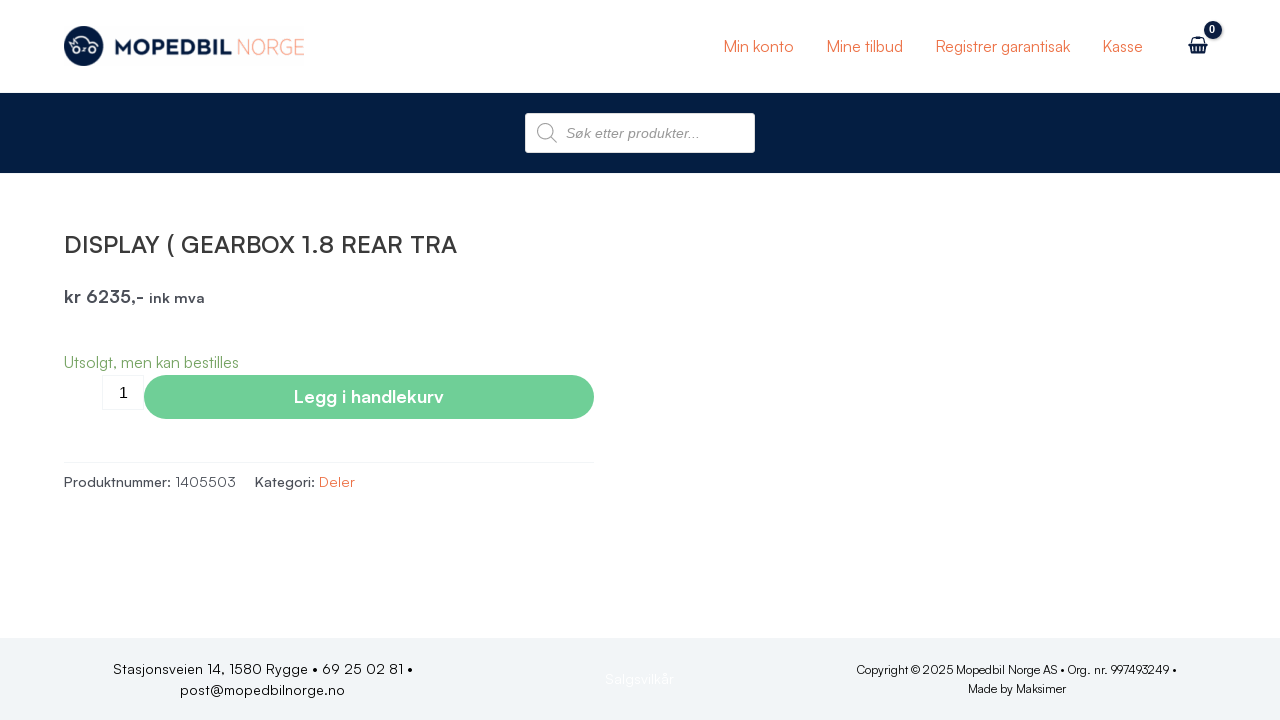

--- FILE ---
content_type: text/css
request_url: https://forhandler.mopedbilnorge.no/wp-content/themes/astra-starter/build/fonts.css?ver=1725446484
body_size: 32
content:
@font-face{font-display:swap;font-family:Satoshi;font-style:normal;font-weight:300 900;src:url(fonts/Satoshi-Variable.353a66cd.woff2) format("woff2"),url(fonts/Satoshi-Variable.4db206aa.woff) format("woff"),url(fonts/Satoshi-Variable.536fda9b.ttf) format("truetype")}@font-face{font-display:swap;font-family:Satoshi;font-style:italic;font-weight:300 900;src:url(fonts/Satoshi-VariableItalic.9d501e44.woff2) format("woff2"),url(fonts/Satoshi-VariableItalic.fe877592.woff) format("woff"),url(fonts/Satoshi-VariableItalic.9519fea9.ttf) format("truetype")}


--- FILE ---
content_type: text/css
request_url: https://forhandler.mopedbilnorge.no/wp-content/plugins/maco-vismabusiness-orderhistory/assets/css/maco-vismabusiness-orderhistory.css?ver=6.8.2
body_size: 97
content:
.line-rest-last {
	display: none;
}

.my_account_wholesale_orders tbody tr td {
	cursor:pointer;
}

.to-kolonne {
    display: block;
    zoom: 1;
}

.to-kolonne:after {
    content: ' ';
    display: block;
    font-size: 0;
    height: 0;
    clear: both;
    visibility: hidden
}

.to-kolonne.some-top-space {
    margin-top: 20px
}

.to-kolonne .kol {
    width: 50%;
    float: left;
    padding: 10px
}

.to-kolonne .kol:nth-child(2n+1) {
    clear: left;
    padding-left: 0;
}

.to-kolonne .kol:nth-child(2n) {
	padding-right: 0;
}


--- FILE ---
content_type: text/css
request_url: https://forhandler.mopedbilnorge.no/wp-content/themes/astra-starter/build/main-style.css?ver=330ad8e158ef3b620aa7
body_size: 8332
content:
:root{--color--text-positive:#000;--color--text-negative:#fff;--color--primary:#4200ff;--color--secondary:#ffc700;--color--border:#ebebeb;--color--dark:#000;--color--light:#fff;--color--sale-badge:#000;--color--sales-price:var(--color--primary);--typography--primary-font:"Satoshi",sans-serif;--typography--heading-font:"Satoshi",sans-serif;--typography--font-size--base:16px;--typography--line-height-base:1.6;--typography--font-weight-base:400;--typography--font-weight-heading-default:600;--typography--line-height-heading-default:1.3;--typography--line-height-heading-small:1.1;--typography--font-size-h1-default:24px;--typography--font-size-h2-default:24px;--typography--font-size-h3-default:21px;--typography--font-size-h4-default:18px;--typography--font-size-h5-default:16px;--typography--font-size-h6-default:16px;--font-size--block-paragraph-xsmall:14px;--font-size--block-paragraph-small:15px;--font-size--block-paragraph-medium:18px;--font-size--block-paragraph-large:22px;--font-size--block-paragraph-huge:26px;--font-size--block-lead-paragraph:18px;--font-size--block-heading-xsmall:16px;--font-size--block-heading-small:18px;--font-size--block-heading-medium:21px;--font-size--block-heading-large:24px;--font-size--block-heading-huge:32px;--font-size--block-subheading:12px}@media screen and (min-width:1024px){:root{--font-size--base:18px;--typography--font-size-h1-default:46px;--typography--font-size-h2-default:36px;--typography--font-size-h3-default:24px;--typography--font-size-h4-default:22px;--typography--font-size-h5-default:18px;--typography--font-size-h6-default:18px;--font-size--block-paragraph-xsmall:14px;--font-size--block-paragraph-small:16px;--font-size--block-paragraph-medium:20px;--font-size--block-paragraph-large:24px;--font-size--block-paragraph-huge:28px;--font-size--block-lead-paragraph:20px;--font-size--block-heading-xsmall:18px;--font-size--block-heading-small:22px;--font-size--block-heading-medium:24px;--font-size--block-heading-large:36px;--font-size--block-heading-huge:44px;--font-size--block-subheading:12px}}:root{--width--content:90vw;--width--default:1400px;--width--narrow:730px;--width--full:100vw;--spacing--page-content-top:25px;--spacing--page-content-bottom:60px;--spacing--xsmall:15px;--spacing--small:30px;--spacing--default:40px;--spacing--medium:55px;--spacing--large:70px;--two-col-block--spacing:var(--spacing--small) 0 0;--typography--spacing-p-p:15px;--typography--spacing-p-h2:40px;--typography--spacing-p-h3:30px;--typography--spacing-p-h4-h5-h6:30px;--typography--spacing-h2-p:14px;--typography--spacing-h3-p:9px;--typography--spacing-h4-h5-h6-p:4px;--typography--spacing-sub-h:16px;--typography--spacing-h-lead:20px}@media screen and (min-width:768px){:root{--two-col-block--spacing:var(--spacing--small)}}@media screen and (min-width:1024px){:root{--spacing--page-content-top:50px;--spacing--page-content-bottom:100px;--two-col-block--spacing:100px;--spacing--xsmall:25px;--spacing--small:40px;--spacing--default:80px;--spacing--medium:60px;--spacing--large:120px;--typography--spacing-p-p:20px;--typography--spacing-p-h2:60px;--typography--spacing-p-h3:50px;--typography--spacing-p-h4-h5-h6:40px;--typography--spacing-h2-p:25px;--typography--spacing-h3-p:12px;--typography--spacing-h4-h5-h6-p:8px;--typography--spacing-sub-h:18px;--typography--spacing-h-lead:24px}}:root{--button--bg-color:var(--color--primary);--button--color:#fff;--button--outline-bg-color:var(--color--light);--button--outline-color:var(--button--bg-color);--button--outline-border:1px solid var(--button--bg-color);--button--buy-button-bg-color:#6fcf97;--button--buy-button-color:var(--button--color);--button--hover-bg-color:#000;--button--hover-color:#fff;--button--border-radius:2px;--button--border-color:var(--color--primary);--button--border:none;--button--font-family:var(--typography--primary-font);--button--font-weight:700;--button--font-text-transform:none;--button--letter-spacing:0;--button--font-size-small:14px;--button--font-size-normal:16px;--button--font-size-large:18px;--button--padding-small:7px 14px 9px;--button--padding-normal:10px 32px 12px;--button--padding-large:12px 42px 14px;--form--default-bg-color:#fafafa;--form--default-color:#000;--form--default-border-radius:2px;--form--default-border-color:#000;--form--default-border:1px solid var(--form--default-border-color);--form--default-box-shadow:none;--form--default-font-size:16px;--form--default-padding:15px;--form--default-line-height:1.3;--form--default-placeholder:#666;--form--focus-color:#000;--form--focus-outline-offset:2px;--form--focus-outline:2px dotted var(--color--primary);--form--disabled-opacity:.7}body{-webkit-font-smoothing:antialiased;-moz-osx-font-smoothing:grayscale;font-family:var(--typography--primary-font);font-size:var(--typography--font-size--base);font-weight:var(--typography--font-weight-base);letter-spacing:0;line-height:var(--typography--line-height-base)}input[type=color],input[type=date],input[type=datetime-local],input[type=datetime],input[type=email],input[type=month],input[type=number],input[type=password],input[type=tel],input[type=text],input[type=time],input[type=url],input[type=week]{background-color:var(--form--default-bg-color);border:var(--form--default-border);border-radius:var(--form--default-border-radius);box-shadow:var(--form--default-box-shadow);color:var(--form--default-color);font-size:var(--form--default-font-size);line-height:1.3;padding:var(--form--default-padding)}input[type=color]::-moz-placeholder,input[type=date]::-moz-placeholder,input[type=datetime-local]::-moz-placeholder,input[type=datetime]::-moz-placeholder,input[type=email]::-moz-placeholder,input[type=month]::-moz-placeholder,input[type=number]::-moz-placeholder,input[type=password]::-moz-placeholder,input[type=tel]::-moz-placeholder,input[type=text]::-moz-placeholder,input[type=time]::-moz-placeholder,input[type=url]::-moz-placeholder,input[type=week]::-moz-placeholder{color:var(--form--default-placeholder)}input[type=color]::placeholder,input[type=date]::placeholder,input[type=datetime-local]::placeholder,input[type=datetime]::placeholder,input[type=email]::placeholder,input[type=month]::placeholder,input[type=number]::placeholder,input[type=password]::placeholder,input[type=tel]::placeholder,input[type=text]::placeholder,input[type=time]::placeholder,input[type=url]::placeholder,input[type=week]::placeholder{color:var(--form--default-placeholder)}input[type=color]:focus,input[type=date]:focus,input[type=datetime-local]:focus,input[type=datetime]:focus,input[type=email]:focus,input[type=month]:focus,input[type=number]:focus,input[type=password]:focus,input[type=tel]:focus,input[type=text]:focus,input[type=time]:focus,input[type=url]:focus,input[type=week]:focus{color:var(--form--focus-color);outline:var(--form--focus-outline);outline-offset:var(--form--focus-outline-offset)}input[type=color]:disabled,input[type=date]:disabled,input[type=datetime-local]:disabled,input[type=datetime]:disabled,input[type=email]:disabled,input[type=month]:disabled,input[type=number]:disabled,input[type=password]:disabled,input[type=tel]:disabled,input[type=text]:disabled,input[type=time]:disabled,input[type=url]:disabled,input[type=week]:disabled{opacity:var(--form--disabled-opacity)}textarea{background-color:var(--form--default-bg-color);border:var(--form--default-border);border-radius:var(--form--default-border-radius);box-shadow:var(--form--default-box-shadow);color:var(--form--default-color);font-size:var(--form--default-font-size);line-height:1.5;padding:var(--form--default-padding)}textarea::-moz-placeholder{color:var(--form--default-placeholder)}textarea::placeholder{color:var(--form--default-placeholder)}textarea:focus{color:var(--form--focus-color);outline:var(--form--focus-outline);outline-offset:var(--form--focus-outline-offset)}textarea:disabled{opacity:var(--form--disabled-opacity)}.ast-single-post .entry-title,.page-title{font-size:var(--typography--font-size-h1-default);font-weight:var(--typography--font-weight-heading-default);line-height:var(--typography--line-height-heading-small)}.ast-desktop .ast-mega-menu-enabled .astra-megamenu-li:hover .astra-megamenu{padding:unset}.entry-content h1,.entry-content h2,.entry-content h3,.entry-content h4,.entry-content h5,.entry-content h6{font-weight:var(--typography--font-weight-heading-default);line-height:var(--typography--line-height-heading-default)}.entry-content h1:not([class]){font-size:var(--typography--font-size-h1-default);line-height:var(--typography--line-height-heading-small)}.entry-content h2:not([class]){font-size:var(--typography--font-size-h2-default);line-height:var(--typography--line-height-heading-small)}.entry-content h3:not([class]){font-size:var(--typography--font-size-h3-default);line-height:var(--typography--line-height-heading-default)}.entry-content h4:not([class]),.entry-content h5:not([class]),.entry-content h6:not([class]){font-size:var(--typography--font-size-h4-default);line-height:var(--typography--line-height-heading-default)}.ast-separate-container .entry-content h2:not([class]){font-size:var(--typography--font-size-h3-default);line-height:var(--typography--line-height-heading-small)}.ast-separate-container .entry-content h3:not([class]){font-size:var(--typography--font-size-h4-default);line-height:var(--typography--line-height-heading-default)}.entry-content h1,.entry-content h2,.entry-content h3,.entry-content h4,.entry-content h5,.entry-content h6,.entry-content ol,.entry-content p,.entry-content ul,.woocommerce h1,.woocommerce h2,.woocommerce h3,.woocommerce h4,.woocommerce h5,.woocommerce h6,.woocommerce ol,.woocommerce p,.woocommerce ul{margin-bottom:unset}.entry-content>.entry-title,.entry-content>.entry-title a,.site-content>.entry-title,.site-content>.entry-title a{font-size:var(--typography--font-size-h1-default);font-weight:var(--typography--font-weight-heading-default);line-height:var(--typography--line-height-heading-small)}.entry-content .entry-title>a,.site-content .entry-title>a{font-weight:var(--typography--font-weight-heading-default);text-decoration:none}.entry-content p+p,.site-content p+p{margin-top:var(--typography--spacing-p-p)}.entry-content p+h2,.site-content p+h2{margin-top:var(--typography--spacing-p-h2)}.entry-content p+h3,.entry-content p+h4,.entry-content p+h5,.entry-content p+h6,.site-content p+h3,.site-content p+h4,.site-content p+h5,.site-content p+h6{margin-top:var(--typography--spacing-p-h3)}.entry-content h1+.has-lead-paragraph-font-size,.entry-content h2+.has-lead-paragraph-font-size,.site-content h1+.has-lead-paragraph-font-size,.site-content h2+.has-lead-paragraph-font-size{margin-top:var(--typography--spacing-h-lead)}.entry-content h1+p,.entry-content h2+p,.site-content h1+p,.site-content h2+p{margin-top:var(--typography--spacing-h2-p)}.entry-content h3+p,.site-content h3+p{margin-top:var(--typography--spacing-h3-p)}.entry-content h4+p,.entry-content h5+p,.entry-content h6+p,.site-content h4+p,.site-content h5+p,.site-content h6+p{margin-top:var(--typography--spacing-h4-h5-h6-p)}.entry-content .has-subheading-font-size+h1,.entry-content .has-subheading-font-size+h2,.entry-content .has-subheading-font-size+h3,.site-content .has-subheading-font-size+h1,.site-content .has-subheading-font-size+h2,.site-content .has-subheading-font-size+h3{margin-top:var(--typography--spacing-sub-h)}.entry-content h1+.wp-block-buttons,.entry-content h2+.wp-block-buttons,.entry-content h3+.wp-block-buttons,.entry-content h4+.wp-block-buttons,.entry-content h5+.wp-block-buttons,.entry-content h6+.wp-block-buttons,.entry-content ol+.wp-block-buttons,.entry-content p+.wp-block-buttons,.entry-content ul+.wp-block-buttons,.site-content h1+.wp-block-buttons,.site-content h2+.wp-block-buttons,.site-content h3+.wp-block-buttons,.site-content h4+.wp-block-buttons,.site-content h5+.wp-block-buttons,.site-content h6+.wp-block-buttons,.site-content ol+.wp-block-buttons,.site-content p+.wp-block-buttons,.site-content ul+.wp-block-buttons{margin-top:var(--spacing--small)}.entry-content h1+h1,.entry-content h1+h2,.entry-content h2+h1,.entry-content h2+h2,.entry-content h3+h1,.entry-content h3+h2,.entry-content h4+h1,.entry-content h4+h2,.site-content h1+h1,.site-content h1+h2,.site-content h2+h1,.site-content h2+h2,.site-content h3+h1,.site-content h3+h2,.site-content h4+h1,.site-content h4+h2{margin-top:var(--typography--spacing-p-h2)}.entry-content h1+h3,.entry-content h2+h3,.entry-content h3+h3,.entry-content h4+h3,.site-content h1+h3,.site-content h2+h3,.site-content h3+h3,.site-content h4+h3{margin-top:var(--typography--spacing-p-h3)}.entry-content h1+.has-subheading-font-size,.entry-content h2+.has-subheading-font-size,.entry-content h3+.has-subheading-font-size,.entry-content h4+.has-subheading-font-size,.site-content h1+.has-subheading-font-size,.site-content h2+.has-subheading-font-size,.site-content h3+.has-subheading-font-size,.site-content h4+.has-subheading-font-size{margin-top:var(--typography--spacing-sub-h)}.ast-separate-container .entry-content h2+p{margin-top:var(--typography--spacing-h3-p)}.ast-separate-container .entry-content h3+p{margin-top:var(--typography--spacing-h4-p)}#page .entry-content>.has-text-align-center,.block-editor .is-root-container>.has-text-align-center,.editor-styles-wrapper>.has-text-align-center{margin-left:auto;margin-right:auto;max-width:var(--width--narrow)}#page .entry-content>.has-text-align-center.has-lead-paragraph-font-size,.block-editor .is-root-container>.has-text-align-center.has-lead-paragraph-font-size,.editor-styles-wrapper>.has-text-align-center.has-lead-paragraph-font-size{margin-bottom:2em}#page .entry-content .has-xsmall-font-size:not(p),.block-editor .is-root-container .has-xsmall-font-size:not(p),.editor-styles-wrapper .has-xsmall-font-size:not(p){font-size:var(--font-size--block-heading-xsmall);font-weight:var(--typography--font-weight-heading-default);line-height:var(--typography--line-height-heading-default)}#page .entry-content .has-small-font-size:not(p),.block-editor .is-root-container .has-small-font-size:not(p),.editor-styles-wrapper .has-small-font-size:not(p){font-size:var(--font-size--block-heading-small);font-weight:var(--typography--font-weight-heading-default);line-height:var(--typography--line-height-heading-default)}#page .entry-content .has-medium-font-size:not(p),.block-editor .is-root-container .has-medium-font-size:not(p),.editor-styles-wrapper .has-medium-font-size:not(p){font-size:var(--font-size--block-heading-medium);font-weight:var(--typography--font-weight-heading-default);line-height:var(--typography--line-height-heading-default)}#page .entry-content .has-large-font-size:not(p),.block-editor .is-root-container .has-large-font-size:not(p),.editor-styles-wrapper .has-large-font-size:not(p){font-size:var(--font-size--block-heading-large);font-weight:var(--typography--font-weight-heading-default);line-height:var(--typography--line-height-heading-default)}#page .entry-content .has-huge-font-size:not(p),.block-editor .is-root-container .has-huge-font-size:not(p),.editor-styles-wrapper .has-huge-font-size:not(p){font-size:var(--font-size--block-heading-huge);font-weight:var(--typography--font-weight-heading-default);line-height:var(--typography--line-height-heading-default)}#page .entry-content .has-subheading-font-size,.block-editor .is-root-container .has-subheading-font-size,.editor-styles-wrapper .has-subheading-font-size{font-size:var(--font-size--block-subheading);font-weight:700;letter-spacing:.05em;line-height:1.2;text-transform:uppercase}#page .entry-content p.has-xsmall-font-size,.block-editor .is-root-container p.has-xsmall-font-size,.editor-styles-wrapper p.has-xsmall-font-size{font-size:var(--font-size--block-paragraph-xsmall);line-height:1.5}#page .entry-content p.has-small-font-size,.block-editor .is-root-container p.has-small-font-size,.editor-styles-wrapper p.has-small-font-size{font-size:var(--font-size--block-paragraph-small);line-height:1.5}#page .entry-content p.has-medium-font-size,.block-editor .is-root-container p.has-medium-font-size,.editor-styles-wrapper p.has-medium-font-size{font-size:var(--font-size--block-paragraph-medium);line-height:1.5}#page .entry-content p.has-large-font-size,.block-editor .is-root-container p.has-large-font-size,.editor-styles-wrapper p.has-large-font-size{font-size:var(--font-size--block-paragraph-large);line-height:1.4}#page .entry-content p.has-huge-font-size,.block-editor .is-root-container p.has-huge-font-size,.editor-styles-wrapper p.has-huge-font-size{font-size:var(--font-size--block-paragraph-huge);line-height:1.4}#page .entry-content .has-lead-paragraph-font-size,.block-editor .is-root-container .has-lead-paragraph-font-size,.editor-styles-wrapper .has-lead-paragraph-font-size{font-size:var(--font-size--block-lead-paragraph);font-weight:500;line-height:1.6}.ast-separate-container{background-color:transparent}.ast-separate-container #primary{margin-bottom:var(--spacing--page-content-bottom);margin-top:var(--spacing--page-content-top)}.ast-separate-container .site-content .ast-container{max-width:var(--width--narrow);width:var(--width--content)}.ast-separate-container .ast-article-single{padding:0}body:not(.ast-separate-container) .ast-container,body:not(.ast-separate-container) .ast-container-fluid{margin-bottom:auto;margin-left:auto;max-width:var(--width--default)!important;padding:0;width:var(--width--content)}.ast-plain-container.ast-no-sidebar #primary{margin-bottom:0;margin-top:0}.ast-plain-container.ast-no-sidebar.woocommerce-page #primary{margin-bottom:0;margin-top:2em}.entry-content>.wp-block-columns,.entry-content>.wp-block-cover,.entry-content>.wp-block-group,.entry-content>.wp-block-media-text{max-width:var(--width--default);width:100%}.page>.entry-header,.woocommerce .site-content>.ast-container,.woocommerce-account .entry-content>.woocommerce{max-width:var(--width--default);width:var(--width--content)}#ast-mobile-header .ast-woo-header-cart-total{display:none}#ast-mobile-header .ast-header-search,#ast-mobile-header .ast-search-menu-icon,#ast-mobile-header .search-form label{width:100%}.dgwt-wcas-product-details>a{display:none}#page .icon-search{background-image:url([data-uri]);background-repeat:no-repeat;background-size:contain;height:20px;width:20px}#page .icon-search svg{display:none}.wp-block-categories-list.post-archive-categories{display:flex;justify-content:center}.wp-block-categories-list.post-archive-categories li{font-size:var(--button--font-size-normal);font-weight:var(--button--font-weight);padding:var(--button--padding-normal)}.wp-block-categories-list.post-archive-categories li a{color:#666;text-decoration:none}.wp-block-query.post-archive .wp-block-columns{margin:0 0 var(--spacing--default)}.wp-block-query.post-archive .wp-block-column:last-child{margin:var(--two-col-block--spacing)}.wp-block-query.post-archive a{color:var(--color--text-positive);text-decoration:none}.wp-block-query.post-archive h3{margin-bottom:.5em}.wp-block-query.post-archive .wp-block-post-date{margin-bottom:var(--spacing--xsmall)}.wp-block-query.post-archive .wp-block-post-excerpt__more-text{margin-top:var(--spacing--xsmall)}.wp-block-query.post-archive .wp-block-post-excerpt__more-text .wp-block-post-excerpt__more-link{background-color:#f7f7f7;border-radius:var(--button--border-radius);display:inline-block;font-size:var(--button--font-size-normal);font-weight:var(--button--font-weight);padding:var(--button--padding-normal)}:root{--footer--text-color:var(--color--text-negative)}.site-footer *{color:var(--footer--text-color)}.site-footer .widget{margin:0}.site-footer .ast-builder-grid-row-container{margin-left:auto;margin-right:auto;width:var(--width--content)}.site-footer .site-primary-footer-wrap *{text-align:left}.site-footer .widget-title,.site-footer h4{font-size:14px;font-weight:700;letter-spacing:.05em;margin-bottom:.6em;text-transform:uppercase}.site-footer .ast-footer-copyright{font-size:12px}.block-editor .editor-styles-wrapper .wp-block-media-text .wp-block-media-text__content,body #page .wp-block-media-text .wp-block-media-text__content{padding:var(--two-col-block--spacing)}.block-editor .editor-styles-wrapper .wp-block-image.size-full,body #page .wp-block-image.size-full{margin:0}.editor-styles-wrapper .is-root-container>div[class*=wp-block]+div[class*=wp-block]:not(.wp-block-spacer),body #page .entry-content>div[class*=wp-block]+div[class*=wp-block]:not(.wp-block-spacer){margin-top:var(--spacing--default)}.editor-styles-wrapper .is-root-container>h2+div[class*=product],.editor-styles-wrapper .is-root-container>h3+div[class*=product],.editor-styles-wrapper .is-root-container>h4+div[class*=product],body #page .entry-content>h2+div[class*=product],body #page .entry-content>h3+div[class*=product],body #page .entry-content>h4+div[class*=product]{margin-top:var(--spacing--small)}.editor-styles-wrapper .is-root-container>div[class*=product],body #page .entry-content>div[class*=product]{margin-bottom:var(--spacing--large)}.wp-block-spacer.is-style-small-spacer{height:var(--spacing--small)!important}.wp-block-spacer.is-style-medium-spacer{height:var(--spacing--medium)!important}.wp-block-spacer.is-style-large-spacer{height:var(--spacing--large)!important}.wp-block-spacer.is-style-page-end-spacer{height:var(--spacing--page-content-bottom)!important}.wp-block-columns{margin-bottom:unset}.entry-content>.wp-block-image{margin-bottom:var(--spacing--default);margin-top:var(--spacing--medium)}#page .wp-block-cb-carousel .slick-slide{padding-left:0;padding-right:0}.wp-block-uagb-container.uagb-is-root-container .uagb-container-inner-blocks-wrap{width:var(--width--content)!important}body .site :root{--onsale--font-size:15px;--onsale--font-weight:700;--onsale--color:#fff;--onsale--background:#000;--onsale--size:4em}body .site body #page .ast-onsale-card,body .site body #page .onsale,body .site body #page .wc-block-grid__product-onsale{align-items:center;background-color:var(--color--sale-badge);border:none;border-radius:50%;box-shadow:none;color:var(--onsale--color);display:flex;font-size:var(--onsale--font-size);font-weight:var(--onsale--font-weight);height:var(--onsale--size);justify-content:center;position:absolute;right:2em;top:2em;width:var(--onsale--size)}body .site .price del{color:#757575;font-weight:400}body .site .price ins{color:var(--color--sales-price);font-weight:700!important}body .site .ast-header-breadcrumb{border:none;padding-bottom:20px;padding-top:20px}body .site .ast-header-breadcrumb li a{color:var(--color--text-positive)}body .site .ast-site-header-cart .amount{font-size:14px}body .site ul.options li{margin-block:10px}body .site ul.options li label{margin-left:5px}:root{--onsale--font-size:15px;--onsale--font-weight:700;--onsale--color:#fff;--onsale--background:#000;--onsale--size:4em}body #page .ast-onsale-card,body #page .onsale,body #page .wc-block-grid__product-onsale{align-items:center;background-color:var(--color--sale-badge);border:none;border-radius:50%;box-shadow:none;color:var(--onsale--color);display:flex;font-size:var(--onsale--font-size);font-weight:var(--onsale--font-weight);height:var(--onsale--size);justify-content:center;position:absolute;right:2em;top:2em;width:var(--onsale--size)}.price del{color:#757575;font-weight:400}.price ins{color:var(--color--sales-price);font-weight:700!important}.ast-header-breadcrumb{border:none;padding-bottom:20px;padding-top:20px}.ast-header-breadcrumb li a{color:var(--color--text-positive)}.ast-site-header-cart .amount{font-size:14px}ul.options li{margin-block:10px}ul.options li label{margin-left:5px}#ast-site-header-cart .cart-container{align-items:center;display:flex;flex-direction:row-reverse}#ast-site-header-cart .ast-cart-menu-wrap{background-image:url([data-uri]);background-repeat:no-repeat;background-size:contain;height:26px;margin-right:6px;position:relative;width:26px}#ast-site-header-cart .ast-cart-menu-wrap .count{background-color:var(--color--primary);border:none;border-radius:50%;color:var(--color--text-negative);font-size:8px;left:-6px;padding-top:1px;position:absolute;top:-2px}#ast-site-header-cart .ast-cart-menu-wrap .count:after{content:none}#page .widget_shopping_cart .product_list_widget{max-height:70vh;padding:20px 15px}#page .widget_shopping_cart li.woocommerce-mini-cart-item{border-bottom:1px solid var(--color--border);padding:15px 10px}#page .widget_shopping_cart li.woocommerce-mini-cart-item a{font-weight:600}#page .widget_shopping_cart li.woocommerce-mini-cart-item a .woocommerce-placeholder.wp-post-image{display:none}#page .widget_shopping_cart li.woocommerce-mini-cart-item a .ast-product-name{padding-right:25px}#page .widget_shopping_cart li.woocommerce-mini-cart-item a.remove{background-image:url([data-uri]);background-position:50%;background-repeat:no-repeat;background-size:60%;border:none;border-radius:0;color:transparent;height:20px;opacity:1;right:10px;top:15px;width:20px}#page .widget_shopping_cart li.woocommerce-mini-cart-item a.remove .ahfb-svg-iconset.ast-inline-flex,#page .widget_shopping_cart li.woocommerce-mini-cart-item a.remove:before{display:none}#page .widget_shopping_cart .total{border:none;padding:0 15px}#page .widget_shopping_cart .buttons{padding:20px 15px}#page .widget_shopping_cart .buttons .button:not(.checkout){background-color:transparent;border:1px solid var(--color--primary);color:var(--color--primary)}#page .widget_shopping_cart .buttons .checkout{background-color:var(--color--primary)}.archive.woocommerce-page .ast-woocommerce-container{margin-bottom:var(--spacing--page-content-bottom);margin-top:var(--spacing--page-content-top)}.archive.woocommerce-page .woocommerce-products-header{margin-bottom:var(--spacing--small)}.archive.woocommerce-page .page-description{margin-left:auto;margin-right:auto;max-width:800px}.archive.woocommerce-page .wp-block-woocommerce-product-categories{display:block;margin-bottom:var(--spacing--medium);margin-top:var(--spacing--large)}.archive.woocommerce-page .wp-block-woocommerce-product-categories ul.wc-block-product-categories-list{display:flex;justify-content:center}.archive.woocommerce-page .wp-block-woocommerce-product-categories li{border-bottom:1px solid var(--color--border);font-weight:600;list-style:none}.archive.woocommerce-page .wp-block-woocommerce-product-categories li a{display:block;padding:20px 15px}:root{--single-product--thumbnail-size:60px;--single-product--thumbnail-gap:15px}body.single-product #page .woocommerce-product-gallery{margin-bottom:0!important}@media screen and (min-width:1024px){body.single-product #page .woocommerce-product-gallery{margin-bottom:var(--spacing--large)!important}}body.single-product #page .woocommerce-product-gallery .flex-control-nav{display:flex;justify-content:center}body.single-product #page .woocommerce-product-gallery .flex-control-nav li{margin-bottom:var(--single-product--thumbnail-gap)!important;margin-right:var(--single-product--thumbnail-gap)!important;width:var(--single-product--thumbnail-size)!important}body.single-product #page .summary{margin-bottom:var(--spacing--large);padding-top:var(--spacing--xsmall)}body.single-product #page .summary h1{font-size:var(--font-size--block-heading-medium);margin-bottom:var(--spacing--xsmall);margin-top:0}body.single-product #page .summary .woocommerce-product-details__short-description{margin-bottom:var(--spacing--xsmall)}body.single-product #page .summary .onsale{position:static}body.single-product #page .summary .price{font-size:var(--font-size--block-heading-xsmall);margin-bottom:var(--spacing--small)}body.single-product #page .summary .cart{margin-bottom:var(--spacing--xsmall)}body.single-product #page .summary .cart .woocommerce-variation-add-to-cart,body.single-product #page .summary .cart:not(.grouped_form){display:flex}body.single-product #page .summary .cart.grouped_form button{margin-left:0}body.single-product #page .summary .cart.variations_form{flex-direction:column}body.single-product #page .summary .quantity{height:auto;margin:0}body.single-product #page .summary .quantity a{color:#000}body.single-product #page .summary button{background-color:var(--button--buy-button-bg-color);color:var(--button--buy-button-color);font-size:var(--button--font-size-large);padding:var(--button--padding-large);width:100%}body.single-product #page .summary .sku_wrapper{font-size:var(--font-size--block-paragraph-xsmall)}body.single-product #page .woocommerce-tabs{margin:0 auto var(--spacing--large);max-width:var(--width--narrow)}body.single-product #page .woocommerce-tabs ul.tabs{border-bottom:1px solid var(--color--border);border-top:0!important;margin-bottom:var(--spacing--small)}body.single-product #page .woocommerce-tabs ul.tabs a{padding:1em 0}body.single-product #page .woocommerce-tabs ul.tabs li{margin:0 2em 0 0}body.single-product #page .woocommerce-tabs ul.tabs li.active{color:var(--color--primary)}body.single-product #page .woocommerce-tabs ul.tabs li.active:before{background:var(--color--primary);bottom:0;top:auto!important}body.single-product #page .site-main{padding-bottom:var(--spacing--page-content-bottom)}body.single-product #page h2:not([class]){font-size:var(--typography--font-size-h3-default);margin-bottom:var(--spacing--xsmall)}body.single-product #page section.products a.button{display:none}:root{--product-loop--title-size:15px;--product-loop--grid-columns:repeat(2,1fr);--product-loop--grid-gap-colums:15px;--product-loop--grid-gap-row:30px}@media screen and (min-width:768px){:root{--product-loop--grid-columns:repeat(3,1fr)}}@media screen and (min-width:1024px){:root{--product-loop--title-size:18px;--product-loop--grid-gap-colums:30px;--product-loop--grid-gap-row:60px;--product-loop--grid-columns:repeat(4,1fr)}:root .columns-3,:root .has-3-columns{--product-loop--grid-columns:repeat(3,1fr)}:root .columns-4,:root .has-4-columns{--product-loop--grid-columns:repeat(4,1fr)}:root .columns-5,:root .has-5-columns{--product-loop--grid-columns:repeat(5,1fr)}:root .columns-6,:root .has-6-columns{--product-loop--grid-columns:repeat(6,1fr)}}body #page ul.products,body #page ul.wc-block-grid__products{grid-column-gap:var(--product-loop--grid-gap-colums);grid-row-gap:var(--product-loop--grid-gap-row);display:grid;grid-template-columns:var(--product-loop--grid-columns);margin:0}body #page li.product,body #page li.wc-block-grid__product{display:flex;flex-direction:column;list-style:none;margin:0}body #page li.product .button,body #page li.product .wp-block-button,body #page li.wc-block-grid__product .button,body #page li.wc-block-grid__product .wp-block-button{margin:auto auto 0 0}body #page li.product *,body #page li.wc-block-grid__product *{text-align:left;text-decoration:none}body #page li.product .astra-shop-thumbnail-wrap img,body #page li.wc-block-grid__product .astra-shop-thumbnail-wrap img{width:100%}body #page li.product .astra-shop-summary-wrap,body #page li.wc-block-grid__product .astra-shop-summary-wrap{display:flex;flex-direction:column;height:100%}body #page li.product .star-rating,body #page li.wc-block-grid__product .star-rating{display:none}body #page li.product .ast-woo-product-category,body #page li.wc-block-grid__product .ast-woo-product-category{font-size:var(--font-size--block-paragraph-xsmall);line-height:1.1;padding:5px 0}body #page li.product .wc-block-grid__product-title,body #page li.product .woocommerce-loop-product__title,body #page li.wc-block-grid__product .wc-block-grid__product-title,body #page li.wc-block-grid__product .woocommerce-loop-product__title{color:var(--color--text-positive);font-size:var(--product-loop--title-size);font-weight:var(--typography--font-weight-heading-default);line-height:1.3;margin:0;text-decoration:none}body #page li.product .price,body #page li.wc-block-grid__product .price{color:var(--color--text-positive);font-size:var(--font-size--block-paragraph-small);font-weight:400;margin:0;padding:10px 0 15px;width:100%}body #page li.product .price del,body #page li.wc-block-grid__product .price del{margin-right:.5em;opacity:.7;text-decoration:line-through}body #page li.product .price ins,body #page li.wc-block-grid__product .price ins{font-weight:600}body #page li.product .button,body #page li.product .wp-block-button .wp-block-button__link,body #page li.wc-block-grid__product .button,body #page li.wc-block-grid__product .wp-block-button .wp-block-button__link{background-color:var(--button--buy-button-bg-color);border:none;color:var(--button--buy-button-color);font-size:var(--button--font-size-small);padding:var(--button--padding-small)}body .wc-block-grid ul.wc-block-grid__products li.wc-block-grid__product{border:none;flex:auto;margin:0!important;max-width:none}.wc-block-grid .wc-block-grid__products .wc-block-grid__product .wc-block-grid__product-price,.wc-block-grid .wc-block-grid__products .wc-block-grid__product .wc-block-grid__product-title,.woocommerce ul.products li.product .price,.woocommerce ul.products li.product .woocommerce-loop-product__title,.woocommerce-page ul.products li.product .price,.woocommerce-page ul.products li.product .woocommerce-loop-product__title{font-family:inherit}:root{--cart--thumbnail-size:86px}.woocommerce-cart #page .shop_table{border:none}.woocommerce-cart #page .shop_table *{color:var(--color--text-positive)}.woocommerce-cart #page .shop_table thead{background-color:transparent}.woocommerce-cart #page .shop_table th{font-size:12px;font-weight:800;letter-spacing:.04em;text-transform:uppercase}.woocommerce-cart #page .shop_table .product-thumbnail{width:100px}.woocommerce-cart #page .shop_table td.product-price .woocommerce-Price-amount{font-weight:400}.woocommerce-cart #page .shop_table .product-quantity{text-align:center}.woocommerce-cart #page .shop_table .quantity{background:#fafafa;border-radius:30px;box-shadow:inset 0 0 6px rgba(0,0,0,.07);font-weight:400;max-width:110px;min-height:40px;width:100%}.woocommerce-cart #page .shop_table .quantity input{max-width:none;width:100%}.woocommerce-cart #page .shop_table .quantity a{display:none}.woocommerce-cart #page .shop_table .quantity *{background:transparent;border:none;margin:0}.woocommerce-cart #page .shop_table a.remove{background-image:url([data-uri]);background-position:50%;background-repeat:no-repeat;background-size:60%;border:none;border-radius:0;color:transparent;height:100%;width:20px}.woocommerce-cart #page .shop_table a.remove:before{content:none}.woocommerce-cart #page .shop_table a.remove .ast-mobile-svg{display:none}@media screen and (min-width:922px){.woocommerce-cart #page .shop_table td.product-thumbnail{padding-left:0}.woocommerce-cart #page .shop_table tr{position:relative}.woocommerce-cart #page .shop_table .product-remove{bottom:0;margin:auto;position:absolute;right:0;top:0}.woocommerce-cart #page .shop_table .product-subtotal{padding-right:80px;text-align:right}}@media screen and (max-width:921px){.woocommerce-cart #page .shop_table .cart_item{border-bottom:1px solid #9e9e9e;grid-template-areas:"product-image product-name product-name" "quantity remove subtotal";margin-bottom:20px;padding:0 10px}.woocommerce-cart #page .shop_table .cart_item td{border:none;font-size:14px;font-weight:700;padding:15px 0}.woocommerce-cart #page .shop_table .cart_item td:before{content:none}.woocommerce-cart #page .shop_table .cart_item td.product-remove{align-self:center;grid-area:remove}.woocommerce-cart #page .shop_table .cart_item td.product-remove a{opacity:1}.woocommerce-cart #page .shop_table .cart_item td.product-name{border-bottom:1px solid var(--color--border);grid-area:product-name;padding:15px 0 30px;text-align:left!important}.woocommerce-cart #page .shop_table .cart_item td.product-thumbnail{border-bottom:1px solid var(--color--border);display:block;grid-area:product-image;padding:0 0 15px;width:var(--cart--thumbnail-size)}.woocommerce-cart #page .shop_table .cart_item td.product-thumbnail img{max-width:var(--cart--thumbnail-size);width:100%}.woocommerce-cart #page .shop_table .cart_item td.product-price{display:none}.woocommerce-cart #page .shop_table .cart_item td.product-quantity{align-self:center;display:inline-block;grid-area:quantity;text-align:left!important;width:45%}.woocommerce-cart #page .shop_table .cart_item td.product-subtotal{display:inline-block;grid-area:subtotal;width:50%}.woocommerce-cart #page .shop_table .cart_item td.product-remove{-ms-grid-column:2;-ms-grid-row:2}.woocommerce-cart #page .shop_table .cart_item td.product-name{-ms-grid-column-span:2;-ms-grid-column:2;-ms-grid-row:1}.woocommerce-cart #page .shop_table .cart_item td.product-thumbnail{-ms-grid-column:1;-ms-grid-row:1}.woocommerce-cart #page .shop_table .cart_item td.product-quantity{-ms-grid-column:1;-ms-grid-row:2}.woocommerce-cart #page .shop_table .cart_item td.product-subtotal{-ms-grid-column:3;-ms-grid-row:2}}.woocommerce-cart #page .cart-collaterals .cart_totals{border:none;padding:0}.woocommerce-cart #page .cart-collaterals .cart_totals h2{background-color:transparent;border:none;font-size:var(--typography--font-size-h3-default);margin:0 0 .5em;padding:0}.woocommerce-cart #page .cart-collaterals .cart_totals td,.woocommerce-cart #page .cart-collaterals .cart_totals th{padding:15px 2px}.woocommerce-cart #page .cart-collaterals .cart_totals td:before,.woocommerce-cart #page .cart-collaterals .cart_totals th{font-size:14px;font-weight:700;letter-spacing:.04em;text-transform:uppercase}.woocommerce-cart #page .cart-collaterals .cart_totals td{text-align:right}.woocommerce-cart #page .cart-collaterals .cart_totals .woocommerce-Price-amount{font-weight:400}.woocommerce-cart #page .cart-collaterals .cart_totals .order-total .woocommerce-Price-amount{font-weight:700}.woocommerce-cart #page .cart-collaterals .cart_totals .checkout-button{display:block;font-size:var(--button--font-size-large);padding:var(--button--padding-large)}body.woocommerce-checkout .ast-payment-option-heading{display:none}tr.woocommerce-orders-table__row td.woocommerce-orders-table__cell.woocommerce-orders-table__cell-order-actions .woocommerce-button{max-width:260px;text-align:center;width:100%}tr.woocommerce-orders-table__row .woocommerce-orders-table__cell-order-actions .button .action-text{display:none}tr.woocommerce-orders-table__row .woocommerce-orders-table__cell-order-actions .buyconfirm{background-color:var(--button--buy-button-bg-color)}tr.woocommerce-orders-table__row .woocommerce-orders-table__cell-order-actions .cancel{background-color:var(--wp--preset--color--vivid-red,#e22c2c)}@media screen and (max-width:921px){tr.woocommerce-orders-table__row td.woocommerce-orders-table__cell{display:flex!important}tr.woocommerce-orders-table__row td.woocommerce-orders-table__cell.woocommerce-orders-table__cell-order-actions{flex-wrap:wrap}tr.woocommerce-orders-table__row td.woocommerce-orders-table__cell.woocommerce-orders-table__cell-order-actions:before{text-align:left;width:100%}tr.woocommerce-orders-table__row td.woocommerce-orders-table__cell.woocommerce-orders-table__cell-order-actions .woocommerce-button{flex:1;margin-left:5px!important;margin-right:5px!important;max-width:unset;min-width:200px}tr.woocommerce-orders-table__row td.woocommerce-orders-table__cell:before{margin-right:auto}}


--- FILE ---
content_type: application/javascript; charset=utf8
request_url: https://forhandler.mopedbilnorge.no/wp-content/plugins/maco-vismabusiness-orderhistory/assets/js/maco-vismabusiness-orderhistory.js?ver=6.8.2
body_size: -144
content:
/**
 * 
 */
jQuery(document).ready(function() {
	
});

